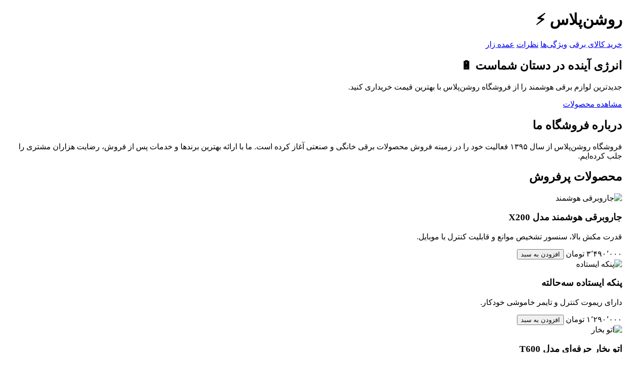

--- FILE ---
content_type: text/html; charset=utf-8
request_url: http://start20.ir.domains.blog.ir/tag/%D8%AF%D8%A7%D9%86%D9%84%D9%88%D8%AF%20%D8%A8%D8%A7%D8%B2%DB%8C%20%DA%A9%D8%A7%D8%B1%D8%A2%DA%AF%D8%A7%D9%87%20%D9%BE%D8%A7%D8%B2
body_size: 4925
content:
<!DOCTYPE html><html lang="fa" dir="rtl"><head>
<meta charset="UTF-8">
<meta name="viewport" content="width=device-width, initial-scale=1.0">
<title>فروشگاه محصولات برقی روشن‌پلاس</title>
<link rel="stylesheet" href="style.css">
<link href="https://fonts.googleapis.com/css2?family=Vazirmatn:wght@400;600;700&amp;display=swap" rel="stylesheet">
</head>
<body>
<header class="header">
<div class="container">
<h1 class="logo">روشن‌پلاس ⚡</h1>
<nav class="nav">
<a href="https://omdezar.ir/">خرید کالای برقی</a>
<a href="#features">ویژگی‌ها</a>
<a href="#reviews">نظرات</a>
<a href="https://omdezar.ir/"> عمده زار</a>
</nav>
</div>
</header>
<section class="hero">
<div class="hero-content">
<h2>انرژی آینده در دستان شماست 🔋</h2>
<p>جدیدترین لوازم برقی هوشمند را از فروشگاه روشن‌پلاس با بهترین قیمت خریداری کنید.</p>
<a href="#products" class="btn">مشاهده محصولات</a>
</div>
</section>
<section class="about">
<div class="container">
<h2>درباره فروشگاه ما</h2>
<p>فروشگاه روشن‌پلاس از سال ۱۳۹۵ فعالیت خود را در زمینه فروش محصولات برقی خانگی و صنعتی آغاز کرده است.
ما با ارائه بهترین برندها و خدمات پس از فروش، رضایت هزاران مشتری را جلب کرده‌ایم.</p>
</div>
</section>
<section id="products" class="products">
<div class="container">
<h2>محصولات پرفروش</h2>
<div class="product-grid">
<div class="product-card">
<img src="https://via.placeholder.com/250x200?text=جاروبرقی+هوشمند" alt="جاروبرقی هوشمند">
<h3>جاروبرقی هوشمند مدل X200</h3>
<p>قدرت مکش بالا، سنسور تشخیص موانع و قابلیت کنترل با موبایل.</p>
<span class="price">۳٬۴۹۰٬۰۰۰ تومان</span>
<button class="btn">افزودن به سبد</button>
</div>
<div class="product-card">
<img src="https://via.placeholder.com/250x200?text=پنکه+ایستاده" alt="پنکه ایستاده">
<h3>پنکه ایستاده سه‌حالته</h3>
<p>دارای ریموت کنترل و تایمر خاموشی خودکار.</p>
<span class="price">۱٬۲۹۰٬۰۰۰ تومان</span>
<button class="btn">افزودن به سبد</button>
</div>
<div class="product-card">
<img src="https://via.placeholder.com/250x200?text=اتو+بخار" alt="اتو بخار">
<h3>اتو بخار حرفه‌ای مدل T600</h3>
<p>صفحه نچسب، بخار لحظه‌ای و مخزن بزرگ.</p>
<span class="price">۹۸۰٬۰۰۰ تومان</span>
<button class="btn">افزودن به سبد</button>
</div>
<div class="product-card">
<img src="https://via.placeholder.com/250x200?text=آبمیوه+گیری" alt="آبمیوه گیری">
<h3>آبمیوه‌گیری پرقدرت مدل JuiceMax</h3>
<p>موتور قدرتمند ۱۰۰۰ وات و طراحی استیل ضدزنگ.</p>
<span class="price">۲٬۴۵۰٬۰۰۰ تومان</span>
<button class="btn">افزودن به سبد</button>
</div>
</div>
</div>
</section>
<section id="features" class="features">
<div class="container">
<h2>چرا روشن‌پلاس؟</h2>
<div class="feature-grid">
<div class="feature">
<h3>ارسال سریع 🚚</h3>
<p>ارسال محصولات در کم‌تر از ۴۸ ساعت کاری به سراسر کشور.</p>
</div>
<div class="feature">
<h3>ضمانت اصالت کالا ✅</h3>
<p>تمامی محصولات دارای گارانتی رسمی و برگه اصالت هستند.</p>
</div>
<div class="feature">
<h3>پشتیبانی ۲۴ ساعته ☎️</h3>
<p>هر ساعت از شبانه‌روز با ما در تماس باشید.</p>
</div>
</div>
</div>
</section>
<section id="reviews" class="reviews">
<div class="container">
<h2>نظرات مشتریان</h2>
<div class="review">
<p>«کیفیت محصولات عالیه و پشتیبانی سریع پاسخ می‌ده. از خرید جاروبرقی خیلی راضیم!»</p>
<span>- مریم احمدی</span>
</div>
<div class="review">
<p>«قیمت‌ها مناسب‌تر از فروشگاه‌های دیگه بود و خیلی زود به دستم رسید.»</p>
<span>- علی رضایی</span>
</div>
</div>
</section>
<section id="contact" class="contact">
<div class="container">
<h2>تماس با ما</h2>
<form class="contact-form">
<input type="text" placeholder="نام شما" required>
<input type="email" placeholder="ایمیل" required>
<textarea placeholder="پیام شما..." required=""></textarea>
<button type="submit" class="btn">ارسال پیام</button>
</form>
</div>
</section>
<footer class="footer">
<p>© ۲۰۲۵ روشن‌پلاس | تمامی حقوق محفوظ است.</p>
</footer>
</body></html>